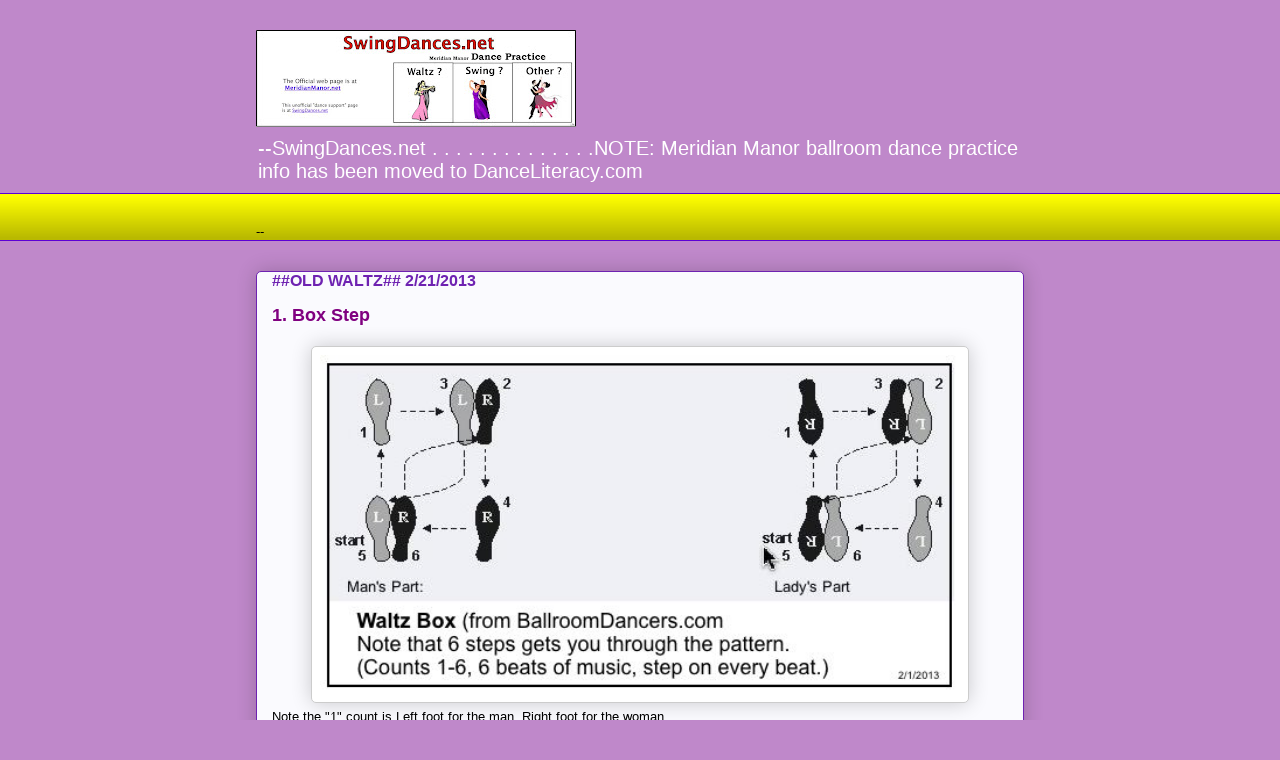

--- FILE ---
content_type: text/html; charset=UTF-8
request_url: http://www.swingdances.net/2012/02/12.html
body_size: 13588
content:
<!DOCTYPE html>
<html class='v2' dir='ltr' lang='en-US'>
<head>
<link href='https://www.blogger.com/static/v1/widgets/335934321-css_bundle_v2.css' rel='stylesheet' type='text/css'/>
<meta content='width=1100' name='viewport'/>
<meta content='text/html; charset=UTF-8' http-equiv='Content-Type'/>
<meta content='blogger' name='generator'/>
<link href='http://www.swingdances.net/favicon.ico' rel='icon' type='image/x-icon'/>
<link href='http://www.swingdances.net/2012/02/12.html' rel='canonical'/>
<link rel="alternate" type="application/atom+xml" title="SwingDances.net - Atom" href="http://www.swingdances.net/feeds/posts/default" />
<link rel="alternate" type="application/rss+xml" title="SwingDances.net - RSS" href="http://www.swingdances.net/feeds/posts/default?alt=rss" />
<link rel="service.post" type="application/atom+xml" title="SwingDances.net - Atom" href="https://www.blogger.com/feeds/5438534648392269604/posts/default" />

<link rel="alternate" type="application/atom+xml" title="SwingDances.net - Atom" href="http://www.swingdances.net/feeds/8061784327973327491/comments/default" />
<!--Can't find substitution for tag [blog.ieCssRetrofitLinks]-->
<link href='https://blogger.googleusercontent.com/img/b/R29vZ2xl/AVvXsEjAxgvDrovQAXYhvQDQ4F9VFmcwTrLfc-b3E1gJ-lMgvp8rCMwE4zgAJKtWQx9sc1HmQENuzWd6xgHWgPQFcvLFzqJ-b2Bo2ECm6UBwWr2Bdhcrg3u46vDu3XAi7N677K0f7FBb-2gFBP0/s640/waltzBox13b1.jpg' rel='image_src'/>
<meta content='http://www.swingdances.net/2012/02/12.html' property='og:url'/>
<meta content='##OLD WALTZ## 2/21/2013' property='og:title'/>
<meta content=' 1. Box Step      Note the &quot;1&quot; count is Left foot for the man, Right foot for the woman.   ~~~~~~~~~~~~~~~~~~~~~~~~~~~~~~  Comments:  The ba...' property='og:description'/>
<meta content='https://blogger.googleusercontent.com/img/b/R29vZ2xl/AVvXsEjAxgvDrovQAXYhvQDQ4F9VFmcwTrLfc-b3E1gJ-lMgvp8rCMwE4zgAJKtWQx9sc1HmQENuzWd6xgHWgPQFcvLFzqJ-b2Bo2ECm6UBwWr2Bdhcrg3u46vDu3XAi7N677K0f7FBb-2gFBP0/w1200-h630-p-k-no-nu/waltzBox13b1.jpg' property='og:image'/>
<title>SwingDances.net: ##OLD WALTZ## 2/21/2013</title>
<style id='page-skin-1' type='text/css'><!--
/*
-----------------------------------------------
Blogger Template Style
Name:     Awesome Inc.
Designer: Tina Chen
URL:      tinachen.org
----------------------------------------------- */
/* Content
----------------------------------------------- */
body {
font: normal normal 13px Verdana, Geneva, sans-serif;
color: #000000;
background: #bf88ca none repeat scroll top left;
}
html body .content-outer {
min-width: 0;
max-width: 100%;
width: 100%;
}
a:link {
text-decoration: none;
color: #0000ff;
}
a:visited {
text-decoration: none;
color: #0000ff;
}
a:hover {
text-decoration: underline;
color: #00d55c;
}
.body-fauxcolumn-outer .cap-top {
position: absolute;
z-index: 1;
height: 276px;
width: 100%;
background: transparent none repeat-x scroll top left;
_background-image: none;
}
/* Columns
----------------------------------------------- */
.content-inner {
padding: 0;
}
.header-inner .section {
margin: 0 16px;
}
.tabs-inner .section {
margin: 0 16px;
}
.main-inner {
padding-top: 30px;
}
.main-inner .column-center-inner,
.main-inner .column-left-inner,
.main-inner .column-right-inner {
padding: 0 5px;
}
*+html body .main-inner .column-center-inner {
margin-top: -30px;
}
#layout .main-inner .column-center-inner {
margin-top: 0;
}
/* Header
----------------------------------------------- */
.header-outer {
margin: 0 0 0 0;
background: #bf88ca none repeat scroll 0 0;
}
.Header h1 {
font: normal normal 48px Georgia, Utopia, 'Palatino Linotype', Palatino, serif;
color: #bf88ca;
text-shadow: 0 0 -1px #000000;
}
.Header h1 a {
color: #bf88ca;
}
.Header .description {
font: normal normal 20px Verdana, Geneva, sans-serif;
color: #ffffff;
}
.header-inner .Header .titlewrapper,
.header-inner .Header .descriptionwrapper {
padding-left: 0;
padding-right: 0;
margin-bottom: 0;
}
.header-inner .Header .titlewrapper {
padding-top: 22px;
}
/* Tabs
----------------------------------------------- */
.tabs-outer {
overflow: hidden;
position: relative;
background: #ffff00 url(http://www.blogblog.com/1kt/awesomeinc/tabs_gradient_light.png) repeat scroll 0 0;
}
#layout .tabs-outer {
overflow: visible;
}
.tabs-cap-top, .tabs-cap-bottom {
position: absolute;
width: 100%;
border-top: 1px solid #5c00d5;
}
.tabs-cap-bottom {
bottom: 0;
}
.tabs-inner .widget li a {
display: inline-block;
margin: 0;
padding: .6em 1.5em;
font: normal bold 14px Verdana, Geneva, sans-serif;
color: #0079d5;
border-top: 1px solid #5c00d5;
border-bottom: 1px solid #5c00d5;
border-left: 1px solid #5c00d5;
height: 16px;
line-height: 16px;
}
.tabs-inner .widget li:last-child a {
border-right: 1px solid #5c00d5;
}
.tabs-inner .widget li.selected a, .tabs-inner .widget li a:hover {
background: #d50079 url(http://www.blogblog.com/1kt/awesomeinc/tabs_gradient_light.png) repeat-x scroll 0 -100px;
color: #191919;
}
/* Headings
----------------------------------------------- */
h2 {
font: normal bold 14px Verdana, Geneva, sans-serif;
color: #796a90;
}
/* Widgets
----------------------------------------------- */
.main-inner .section {
margin: 0 27px;
padding: 0;
}
.main-inner .column-left-outer,
.main-inner .column-right-outer {
margin-top: 0;
}
#layout .main-inner .column-left-outer,
#layout .main-inner .column-right-outer {
margin-top: 0;
}
.main-inner .column-left-inner,
.main-inner .column-right-inner {
background: transparent none repeat 0 0;
-moz-box-shadow: 0 0 0 rgba(0, 0, 0, .2);
-webkit-box-shadow: 0 0 0 rgba(0, 0, 0, .2);
-goog-ms-box-shadow: 0 0 0 rgba(0, 0, 0, .2);
box-shadow: 0 0 0 rgba(0, 0, 0, .2);
-moz-border-radius: 5px;
-webkit-border-radius: 5px;
-goog-ms-border-radius: 5px;
border-radius: 5px;
}
#layout .main-inner .column-left-inner,
#layout .main-inner .column-right-inner {
margin-top: 0;
}
.sidebar .widget {
font: normal normal 14px Verdana, Geneva, sans-serif;
color: #000000;
}
.sidebar .widget a:link {
color: #0000ff;
}
.sidebar .widget a:visited {
color: #0000ff;
}
.sidebar .widget a:hover {
color: #00d55c;
}
.sidebar .widget h2 {
text-shadow: 0 0 -1px #000000;
}
.main-inner .widget {
background-color: #fafafe;
border: 1px solid #6e22b1;
padding: 0 15px 15px;
margin: 20px -16px;
-moz-box-shadow: 0 0 20px rgba(0, 0, 0, .2);
-webkit-box-shadow: 0 0 20px rgba(0, 0, 0, .2);
-goog-ms-box-shadow: 0 0 20px rgba(0, 0, 0, .2);
box-shadow: 0 0 20px rgba(0, 0, 0, .2);
-moz-border-radius: 5px;
-webkit-border-radius: 5px;
-goog-ms-border-radius: 5px;
border-radius: 5px;
}
.main-inner .widget h2 {
margin: 0 -0;
padding: .6em 0 .5em;
border-bottom: 1px solid transparent;
}
.footer-inner .widget h2 {
padding: 0 0 .4em;
border-bottom: 1px solid transparent;
}
.main-inner .widget h2 + div, .footer-inner .widget h2 + div {
border-top: 1px solid #6e22b1;
padding-top: 8px;
}
.main-inner .widget .widget-content {
margin: 0 -0;
padding: 7px 0 0;
}
.main-inner .widget ul, .main-inner .widget #ArchiveList ul.flat {
margin: -8px -15px 0;
padding: 0;
list-style: none;
}
.main-inner .widget #ArchiveList {
margin: -8px 0 0;
}
.main-inner .widget ul li, .main-inner .widget #ArchiveList ul.flat li {
padding: .5em 15px;
text-indent: 0;
color: #666666;
border-top: 0 solid #6e22b1;
border-bottom: 1px solid transparent;
}
.main-inner .widget #ArchiveList ul li {
padding-top: .25em;
padding-bottom: .25em;
}
.main-inner .widget ul li:first-child, .main-inner .widget #ArchiveList ul.flat li:first-child {
border-top: none;
}
.main-inner .widget ul li:last-child, .main-inner .widget #ArchiveList ul.flat li:last-child {
border-bottom: none;
}
.post-body {
position: relative;
}
.main-inner .widget .post-body ul {
padding: 0 2.5em;
margin: .5em 0;
list-style: disc;
}
.main-inner .widget .post-body ul li {
padding: 0.25em 0;
margin-bottom: .25em;
color: #000000;
border: none;
}
.footer-inner .widget ul {
padding: 0;
list-style: none;
}
.widget .zippy {
color: #666666;
}
/* Posts
----------------------------------------------- */
body .main-inner .Blog {
padding: 0;
margin-bottom: 1em;
background-color: transparent;
border: none;
-moz-box-shadow: 0 0 0 rgba(0, 0, 0, 0);
-webkit-box-shadow: 0 0 0 rgba(0, 0, 0, 0);
-goog-ms-box-shadow: 0 0 0 rgba(0, 0, 0, 0);
box-shadow: 0 0 0 rgba(0, 0, 0, 0);
}
.main-inner .section:last-child .Blog:last-child {
padding: 0;
margin-bottom: 1em;
}
.main-inner .widget h2.date-header {
margin: 0 -15px 1px;
padding: 0 0 0 0;
font: normal normal 13px Arial, Tahoma, Helvetica, FreeSans, sans-serif;
color: #796a90;
background: transparent none no-repeat scroll top left;
border-top: 0 solid #6e22b1;
border-bottom: 1px solid transparent;
-moz-border-radius-topleft: 0;
-moz-border-radius-topright: 0;
-webkit-border-top-left-radius: 0;
-webkit-border-top-right-radius: 0;
border-top-left-radius: 0;
border-top-right-radius: 0;
position: static;
bottom: 100%;
right: 15px;
text-shadow: 0 0 -1px #000000;
}
.main-inner .widget h2.date-header span {
font: normal normal 13px Arial, Tahoma, Helvetica, FreeSans, sans-serif;
display: block;
padding: .5em 15px;
border-left: 0 solid #6e22b1;
border-right: 0 solid #6e22b1;
}
.date-outer {
position: relative;
margin: 30px 0 20px;
padding: 0 15px;
background-color: #fafafe;
border: 1px solid #6e22b1;
-moz-box-shadow: 0 0 20px rgba(0, 0, 0, .2);
-webkit-box-shadow: 0 0 20px rgba(0, 0, 0, .2);
-goog-ms-box-shadow: 0 0 20px rgba(0, 0, 0, .2);
box-shadow: 0 0 20px rgba(0, 0, 0, .2);
-moz-border-radius: 5px;
-webkit-border-radius: 5px;
-goog-ms-border-radius: 5px;
border-radius: 5px;
}
.date-outer:first-child {
margin-top: 0;
}
.date-outer:last-child {
margin-bottom: 20px;
-moz-border-radius-bottomleft: 5px;
-moz-border-radius-bottomright: 5px;
-webkit-border-bottom-left-radius: 5px;
-webkit-border-bottom-right-radius: 5px;
-goog-ms-border-bottom-left-radius: 5px;
-goog-ms-border-bottom-right-radius: 5px;
border-bottom-left-radius: 5px;
border-bottom-right-radius: 5px;
}
.date-posts {
margin: 0 -0;
padding: 0 0;
clear: both;
}
.post-outer, .inline-ad {
border-top: 1px solid #6e22b1;
margin: 0 -0;
padding: 15px 0;
}
.post-outer {
padding-bottom: 10px;
}
.post-outer:first-child {
padding-top: 0;
border-top: none;
}
.post-outer:last-child, .inline-ad:last-child {
border-bottom: none;
}
.post-body {
position: relative;
}
.post-body img {
padding: 8px;
background: #ffffff;
border: 1px solid #cccccc;
-moz-box-shadow: 0 0 20px rgba(0, 0, 0, .2);
-webkit-box-shadow: 0 0 20px rgba(0, 0, 0, .2);
box-shadow: 0 0 20px rgba(0, 0, 0, .2);
-moz-border-radius: 5px;
-webkit-border-radius: 5px;
border-radius: 5px;
}
h3.post-title, h4 {
font: normal bold 16px Verdana, Geneva, sans-serif;
color: #6e22b1;
}
h3.post-title a {
font: normal bold 16px Verdana, Geneva, sans-serif;
color: #6e22b1;
}
h3.post-title a:hover {
color: #00d55c;
text-decoration: underline;
}
.post-header {
margin: 0 0 1em;
}
.post-body {
line-height: 1.4;
}
.post-outer h2 {
color: #000000;
}
.post-footer {
margin: 1.5em 0 0;
}
#blog-pager {
padding: 15px;
font-size: 120%;
background-color: #fafafe;
border: 1px solid #6e22b1;
-moz-box-shadow: 0 0 20px rgba(0, 0, 0, .2);
-webkit-box-shadow: 0 0 20px rgba(0, 0, 0, .2);
-goog-ms-box-shadow: 0 0 20px rgba(0, 0, 0, .2);
box-shadow: 0 0 20px rgba(0, 0, 0, .2);
-moz-border-radius: 5px;
-webkit-border-radius: 5px;
-goog-ms-border-radius: 5px;
border-radius: 5px;
-moz-border-radius-topleft: 5px;
-moz-border-radius-topright: 5px;
-webkit-border-top-left-radius: 5px;
-webkit-border-top-right-radius: 5px;
-goog-ms-border-top-left-radius: 5px;
-goog-ms-border-top-right-radius: 5px;
border-top-left-radius: 5px;
border-top-right-radius-topright: 5px;
margin-top: 1em;
}
.blog-feeds, .post-feeds {
margin: 1em 0;
text-align: center;
color: #000000;
}
.blog-feeds a, .post-feeds a {
color: #0000ff;
}
.blog-feeds a:visited, .post-feeds a:visited {
color: #0000ff;
}
.blog-feeds a:hover, .post-feeds a:hover {
color: #00d55c;
}
.post-outer .comments {
margin-top: 2em;
}
/* Comments
----------------------------------------------- */
.comments .comments-content .icon.blog-author {
background-repeat: no-repeat;
background-image: url([data-uri]);
}
.comments .comments-content .loadmore a {
border-top: 1px solid #5c00d5;
border-bottom: 1px solid #5c00d5;
}
.comments .continue {
border-top: 2px solid #5c00d5;
}
/* Footer
----------------------------------------------- */
.footer-outer {
margin: -20px 0 -1px;
padding: 20px 0 0;
color: #000000;
overflow: hidden;
}
.footer-fauxborder-left {
border-top: 1px solid #6e22b1;
background: #bf88ca none repeat scroll 0 0;
-moz-box-shadow: 0 0 20px rgba(0, 0, 0, .2);
-webkit-box-shadow: 0 0 20px rgba(0, 0, 0, .2);
-goog-ms-box-shadow: 0 0 20px rgba(0, 0, 0, .2);
box-shadow: 0 0 20px rgba(0, 0, 0, .2);
margin: 0 -20px;
}
/* Mobile
----------------------------------------------- */
body.mobile {
background-size: auto;
}
.mobile .body-fauxcolumn-outer {
background: transparent none repeat scroll top left;
}
*+html body.mobile .main-inner .column-center-inner {
margin-top: 0;
}
.mobile .main-inner .widget {
padding: 0 0 15px;
}
.mobile .main-inner .widget h2 + div,
.mobile .footer-inner .widget h2 + div {
border-top: none;
padding-top: 0;
}
.mobile .footer-inner .widget h2 {
padding: 0.5em 0;
border-bottom: none;
}
.mobile .main-inner .widget .widget-content {
margin: 0;
padding: 7px 0 0;
}
.mobile .main-inner .widget ul,
.mobile .main-inner .widget #ArchiveList ul.flat {
margin: 0 -15px 0;
}
.mobile .main-inner .widget h2.date-header {
right: 0;
}
.mobile .date-header span {
padding: 0.4em 0;
}
.mobile .date-outer:first-child {
margin-bottom: 0;
border: 1px solid #6e22b1;
-moz-border-radius-topleft: 5px;
-moz-border-radius-topright: 5px;
-webkit-border-top-left-radius: 5px;
-webkit-border-top-right-radius: 5px;
-goog-ms-border-top-left-radius: 5px;
-goog-ms-border-top-right-radius: 5px;
border-top-left-radius: 5px;
border-top-right-radius: 5px;
}
.mobile .date-outer {
border-color: #6e22b1;
border-width: 0 1px 1px;
}
.mobile .date-outer:last-child {
margin-bottom: 0;
}
.mobile .main-inner {
padding: 0;
}
.mobile .header-inner .section {
margin: 0;
}
.mobile .post-outer, .mobile .inline-ad {
padding: 5px 0;
}
.mobile .tabs-inner .section {
margin: 0 10px;
}
.mobile .main-inner .widget h2 {
margin: 0;
padding: 0;
}
.mobile .main-inner .widget h2.date-header span {
padding: 0;
}
.mobile .main-inner .widget .widget-content {
margin: 0;
padding: 7px 0 0;
}
.mobile #blog-pager {
border: 1px solid transparent;
background: #bf88ca none repeat scroll 0 0;
}
.mobile .main-inner .column-left-inner,
.mobile .main-inner .column-right-inner {
background: transparent none repeat 0 0;
-moz-box-shadow: none;
-webkit-box-shadow: none;
-goog-ms-box-shadow: none;
box-shadow: none;
}
.mobile .date-posts {
margin: 0;
padding: 0;
}
.mobile .footer-fauxborder-left {
margin: 0;
border-top: inherit;
}
.mobile .main-inner .section:last-child .Blog:last-child {
margin-bottom: 0;
}
.mobile-index-contents {
color: #000000;
}
.mobile .mobile-link-button {
background: #0000ff url(http://www.blogblog.com/1kt/awesomeinc/tabs_gradient_light.png) repeat scroll 0 0;
}
.mobile-link-button a:link, .mobile-link-button a:visited {
color: #ffffff;
}
.mobile .tabs-inner .PageList .widget-content {
background: transparent;
border-top: 1px solid;
border-color: #5c00d5;
color: #0079d5;
}
.mobile .tabs-inner .PageList .widget-content .pagelist-arrow {
border-left: 1px solid #5c00d5;
}

--></style>
<style id='template-skin-1' type='text/css'><!--
body {
min-width: 800px;
}
.content-outer, .content-fauxcolumn-outer, .region-inner {
min-width: 800px;
max-width: 800px;
_width: 800px;
}
.main-inner .columns {
padding-left: 0px;
padding-right: 0px;
}
.main-inner .fauxcolumn-center-outer {
left: 0px;
right: 0px;
/* IE6 does not respect left and right together */
_width: expression(this.parentNode.offsetWidth -
parseInt("0px") -
parseInt("0px") + 'px');
}
.main-inner .fauxcolumn-left-outer {
width: 0px;
}
.main-inner .fauxcolumn-right-outer {
width: 0px;
}
.main-inner .column-left-outer {
width: 0px;
right: 100%;
margin-left: -0px;
}
.main-inner .column-right-outer {
width: 0px;
margin-right: -0px;
}
#layout {
min-width: 0;
}
#layout .content-outer {
min-width: 0;
width: 800px;
}
#layout .region-inner {
min-width: 0;
width: auto;
}
body#layout div.add_widget {
padding: 8px;
}
body#layout div.add_widget a {
margin-left: 32px;
}
--></style>
<link href='https://www.blogger.com/dyn-css/authorization.css?targetBlogID=5438534648392269604&amp;zx=0ab3ad7b-d1ac-4ca7-aef3-d357e4c49951' media='none' onload='if(media!=&#39;all&#39;)media=&#39;all&#39;' rel='stylesheet'/><noscript><link href='https://www.blogger.com/dyn-css/authorization.css?targetBlogID=5438534648392269604&amp;zx=0ab3ad7b-d1ac-4ca7-aef3-d357e4c49951' rel='stylesheet'/></noscript>
<meta name='google-adsense-platform-account' content='ca-host-pub-1556223355139109'/>
<meta name='google-adsense-platform-domain' content='blogspot.com'/>

</head>
<body class='loading variant-renewable'>
<div class='navbar no-items section' id='navbar' name='Navbar'>
</div>
<div class='body-fauxcolumns'>
<div class='fauxcolumn-outer body-fauxcolumn-outer'>
<div class='cap-top'>
<div class='cap-left'></div>
<div class='cap-right'></div>
</div>
<div class='fauxborder-left'>
<div class='fauxborder-right'></div>
<div class='fauxcolumn-inner'>
</div>
</div>
<div class='cap-bottom'>
<div class='cap-left'></div>
<div class='cap-right'></div>
</div>
</div>
</div>
<div class='content'>
<div class='content-fauxcolumns'>
<div class='fauxcolumn-outer content-fauxcolumn-outer'>
<div class='cap-top'>
<div class='cap-left'></div>
<div class='cap-right'></div>
</div>
<div class='fauxborder-left'>
<div class='fauxborder-right'></div>
<div class='fauxcolumn-inner'>
</div>
</div>
<div class='cap-bottom'>
<div class='cap-left'></div>
<div class='cap-right'></div>
</div>
</div>
</div>
<div class='content-outer'>
<div class='content-cap-top cap-top'>
<div class='cap-left'></div>
<div class='cap-right'></div>
</div>
<div class='fauxborder-left content-fauxborder-left'>
<div class='fauxborder-right content-fauxborder-right'></div>
<div class='content-inner'>
<header>
<div class='header-outer'>
<div class='header-cap-top cap-top'>
<div class='cap-left'></div>
<div class='cap-right'></div>
</div>
<div class='fauxborder-left header-fauxborder-left'>
<div class='fauxborder-right header-fauxborder-right'></div>
<div class='region-inner header-inner'>
<div class='header section' id='header' name='Header'><div class='widget Header' data-version='1' id='Header1'>
<div id='header-inner'>
<a href='http://www.swingdances.net/' style='display: block'>
<img alt='SwingDances.net' height='97px; ' id='Header1_headerimg' src='https://blogger.googleusercontent.com/img/b/R29vZ2xl/AVvXsEioapnqa_gKFf6MmaeKmnaaS8JfiVKv_-5m_AQZGB8Xlelv3c7XAh9fZWXDnQFI3IgBdlBWAruNKxwMh4EA1ZSlUZs20ODVPZ_LhRjw3CSw5IYDh2ULomWXihS7f0FPk4QAYNTCiO6pJ6s/s320/bnrSwgDanNet13aa.jpg' style='display: block' width='320px; '/>
</a>
<div class='descriptionwrapper'>
<p class='description'><span>--SwingDances.net  . . . . . . . . . . . . . .NOTE: Meridian Manor ballroom dance practice info has been moved to DanceLiteracy.com</span></p>
</div>
</div>
</div></div>
</div>
</div>
<div class='header-cap-bottom cap-bottom'>
<div class='cap-left'></div>
<div class='cap-right'></div>
</div>
</div>
</header>
<div class='tabs-outer'>
<div class='tabs-cap-top cap-top'>
<div class='cap-left'></div>
<div class='cap-right'></div>
</div>
<div class='fauxborder-left tabs-fauxborder-left'>
<div class='fauxborder-right tabs-fauxborder-right'></div>
<div class='region-inner tabs-inner'>
<div class='tabs no-items section' id='crosscol' name='Cross-Column'></div>
<div class='tabs section' id='crosscol-overflow' name='Cross-Column 2'><div class='widget Text' data-version='1' id='Text3'>
<div class='widget-content'>
<div><span style="font-size:100%;">--</span></div>
</div>
<div class='clear'></div>
</div></div>
</div>
</div>
<div class='tabs-cap-bottom cap-bottom'>
<div class='cap-left'></div>
<div class='cap-right'></div>
</div>
</div>
<div class='main-outer'>
<div class='main-cap-top cap-top'>
<div class='cap-left'></div>
<div class='cap-right'></div>
</div>
<div class='fauxborder-left main-fauxborder-left'>
<div class='fauxborder-right main-fauxborder-right'></div>
<div class='region-inner main-inner'>
<div class='columns fauxcolumns'>
<div class='fauxcolumn-outer fauxcolumn-center-outer'>
<div class='cap-top'>
<div class='cap-left'></div>
<div class='cap-right'></div>
</div>
<div class='fauxborder-left'>
<div class='fauxborder-right'></div>
<div class='fauxcolumn-inner'>
</div>
</div>
<div class='cap-bottom'>
<div class='cap-left'></div>
<div class='cap-right'></div>
</div>
</div>
<div class='fauxcolumn-outer fauxcolumn-left-outer'>
<div class='cap-top'>
<div class='cap-left'></div>
<div class='cap-right'></div>
</div>
<div class='fauxborder-left'>
<div class='fauxborder-right'></div>
<div class='fauxcolumn-inner'>
</div>
</div>
<div class='cap-bottom'>
<div class='cap-left'></div>
<div class='cap-right'></div>
</div>
</div>
<div class='fauxcolumn-outer fauxcolumn-right-outer'>
<div class='cap-top'>
<div class='cap-left'></div>
<div class='cap-right'></div>
</div>
<div class='fauxborder-left'>
<div class='fauxborder-right'></div>
<div class='fauxcolumn-inner'>
</div>
</div>
<div class='cap-bottom'>
<div class='cap-left'></div>
<div class='cap-right'></div>
</div>
</div>
<!-- corrects IE6 width calculation -->
<div class='columns-inner'>
<div class='column-center-outer'>
<div class='column-center-inner'>
<div class='main section' id='main' name='Main'><div class='widget Blog' data-version='1' id='Blog1'>
<div class='blog-posts hfeed'>

          <div class="date-outer">
        

          <div class="date-posts">
        
<div class='post-outer'>
<div class='post hentry uncustomized-post-template' itemprop='blogPost' itemscope='itemscope' itemtype='http://schema.org/BlogPosting'>
<meta content='https://blogger.googleusercontent.com/img/b/R29vZ2xl/AVvXsEjAxgvDrovQAXYhvQDQ4F9VFmcwTrLfc-b3E1gJ-lMgvp8rCMwE4zgAJKtWQx9sc1HmQENuzWd6xgHWgPQFcvLFzqJ-b2Bo2ECm6UBwWr2Bdhcrg3u46vDu3XAi7N677K0f7FBb-2gFBP0/s640/waltzBox13b1.jpg' itemprop='image_url'/>
<meta content='5438534648392269604' itemprop='blogId'/>
<meta content='8061784327973327491' itemprop='postId'/>
<a name='8061784327973327491'></a>
<h3 class='post-title entry-title' itemprop='name'>
##OLD WALTZ## 2/21/2013
</h3>
<div class='post-header'>
<div class='post-header-line-1'></div>
</div>
<div class='post-body entry-content' id='post-body-8061784327973327491' itemprop='description articleBody'>
<div class="separator" style="clear: both; text-align: left;">
<span style="color: purple;"><b><span style="font-size: large;">1. Box Step</span></b></span></div>
<div class="separator" style="clear: both; text-align: center;">
<br /></div>
<div class="separator" style="clear: both; text-align: center;">
<img border="0" height="339" src="https://blogger.googleusercontent.com/img/b/R29vZ2xl/AVvXsEjAxgvDrovQAXYhvQDQ4F9VFmcwTrLfc-b3E1gJ-lMgvp8rCMwE4zgAJKtWQx9sc1HmQENuzWd6xgHWgPQFcvLFzqJ-b2Bo2ECm6UBwWr2Bdhcrg3u46vDu3XAi7N677K0f7FBb-2gFBP0/s640/waltzBox13b1.jpg" width="640" /></div>
Note the "1" count is Left foot for the man, Right foot for the woman. <br />
<br />
~~~~~~~~~~~~~~~~~~~~~~~~~~~~~~<br />
Comments:&nbsp; The basic "box" footwork is not that difficult.&nbsp; For a new male dancer, the challenge is <i>getting your feet "synched-up" with the music</i>, plus leading your partner at the same time . . . . . plus planning your "next move", plus maneuvering around other couples. <br />
&nbsp;~~~~~~~~~~~~~~~~~~~~~~~~~~~~~~<br />
<br />
We plan to start with the waltz "box" . . . usually the first pattern taught.<br />
Note we're doing "American Style" waltz, not "International Style". <br />
Tentatively we'll spend about 30 minutes walking through the basic step with no music.<br />
<br />
VIDEO 1:<br />
<ul>
<li><a href="http://ballroomdancers.com/Dances/info.asp?sid=107" target="_blank">American Style Waltz, Left Box (No Turn)</a> &nbsp; (0:17)&nbsp; BallroomDancers.com </li>
<li>This short 17-second long video demonstrates the 6-step box, done to 6 beats of music. </li>
<li>Note:&nbsp; They count 1,2,3; 1,2,3; we may use 1,2,3; 4,5,6.</li>
</ul>
VIDEO 2: <br />
<ul>
<li><a href="http://ballroomdancers.com/Dances/info.asp?sid=107" target="_blank">American Style Waltz, Left Box (Quarter Turns)</a> &nbsp; (0:17)&nbsp; BallroomDancers.com-- (same page as above, click <b>2nd thumb</b> on right side of page)</li>
<li>This short 17-second long video demonstrates the 6-step box, with a 
1/4 turn.&nbsp; ((Normally waltz is danced WITH a turning motion; Video 1 
above shows the most basic "learning version".)) </li>
</ul>
VIDEO 3:<br />
<ul>
<li><a href="http://youtube.com/watch?v=TFAGFyRYyHY" target="_blank">Learn to Waltz</a>&nbsp; (Youtube, moshunpics, Joe Baker) </li>
<li>This 5-1/2 min. video demonstrates the 6-step box, done to 6 beats of music. </li>
</ul>
<ul>
<li>Please watch closely <b>the first 3 minutes</b>; watch her stepping on <b>taped "box"</b> on floor.</li>
<li>Note man's footwork is SAME as lady's for box; they are just 3 steps out-of-sync. </li>
<li>The remainder of the video is more advanced; you can skip this for now. </li>
</ul>
VIDEO 4:<br />
<ul>
<li><a href="http://youtube.com/watch?v=lmCaPPcDxR8" target="_blank">Beginner Waltz - Reverse Turn Ballroom Dance Lesson</a> (aka Left Box by Andy Wong)</li>
<li>From 1:45 to 3:30, he makes some good comments about how the man "leads" the lady. </li>
</ul>
VIDEO 5:<br />
<ul>
<li><a href="http://youtube.com/watch?v=IFJVjrjor0U" target="_blank">Learn The Waltz Basic | Box Step</a> (by Dance University) </li>
</ul>
VIDEO 6:<br />
<ul>
<li><a href="http://youtube.com/watch?v=BadPo6o7M5E" target="_blank">Learn A Wedding Dance Online</a> - Learn to Waltz&nbsp; (Youtube, DancerPassion) </li>
<li>Don't pay too much attention to the first part; we won't try that stuff.</li>
</ul>
<ul>
<li>Start watching a little closely at about <b>1:30 "The Waltz,, Lesson1, Box Step"</b> where she talks about "dance frame", up to about <b>3:30</b>.&nbsp; </li>
<li>Then watch <b>more closely at 3:30 - 4:15</b>&nbsp; where they demonstrate the <b>man's footwork</b>.</li>
<li>Note on Count "2", the man's foot (ideally) goes sort of&nbsp; "around the perimeter" of the box, not straight across diagonal. </li>
<li>The remainder of the video demonstrates the woman's footwork and than as a couple -- watching this part is optional.</li>
</ul>
VIDEO 7:<br />
<ul>
<li><a href="http://youtube.com/watch?v=FSLNtEm4Ats" target="_blank">Waltz Dance Lesson Man's Part Virginia Beach</a>&nbsp; (counts 1-6) (Brett Long)</li>
<li>This instructor counts '1,2,3,4,5,6' instead of '1,2,3;1,2,3', which is the way Jim way taught and which he prefers.</li>
</ul>
<span style="color: purple;"><b>MORE BOX STEP VIDEOS:</b></span><br />
These
 videos contain more or less the same information as the first four 
videos,&nbsp; But sometimes hearing DIFFERENT instructors explain the SAME 
thing, often helps.<br />
<ul>
<li>Video 7A: <a href="http://youtube.com/watch?v=x5ZvFrc6mFw" target="_blank">Box step for beginners</a>&nbsp; (Mary Pinizzotto) She shows the box step used in rhumba, foxtrot, and then waltz.</li>
<li>Video 7B:&nbsp; <a href="http://youtube.com/watch?v=z__p04uBJsI" target="_blank">How to Dance the Waltz : Basic Waltz Step With a Partner</a>&nbsp; (Expert Village)</li>
<li>&nbsp;Video 7C: <a href="http://youtube.com/watch?v=vJtKjZOWXEU" target="_blank">Learntodance.com Waltz Basic For Man</a>&nbsp;&nbsp; (Anderson Moore)</li>
<li>Video 7D:&nbsp;&nbsp; <a href="http://monkeysee.com/play/1403-how-to-waltz-basic-pattern" target="_blank">How to Waltz - Basic Pattern - MonkeySee</a>&nbsp; ((MonkeySee, Terry Dean)</li>
<li>&nbsp;Video 7E: <a href="http://youtube.com/watch?v=j0vB3MreQ8I" target="_blank">Waltz Lesson 4, Counting the Music, Prepare Beat 6</a>&nbsp; (counts 1-6) (Brett Long)&nbsp; The&nbsp; counting is helpful, but the "lowering" part may be somewhat confusing.</li>
<li>Video 7F:&nbsp;&nbsp; <a href="http://youtube.com/watch?v=z__p04uBJsI" target="_blank">How to Dance the Waltz : Basic Waltz Step With a Partner</a>&nbsp;
 (Expert Village)&nbsp; The first part describing the "dance frame" is good.&nbsp;
 But beware: The man is starting forward on his R foot 
instead of his L foot; this is "International Style"; opposite all the other videos. (When we do this, 
it's a "right box").</li>
</ul>
<br />
<div class="separator" style="clear: both; text-align: center;">
<a href="https://blogger.googleusercontent.com/img/b/R29vZ2xl/AVvXsEjexO5Z4MGvVdI4LhPe4713O9v9NvUF26fOgTtFkq5GiNtDRius2ADpJD2F7FKpla20KWMcUDIcytabWgmeTnn6nnlcBO2RIxL8b012_x3dlBcLUR2k8ZZl6slgZl10f0osGbHvuszU7zo/s1600/line.blue.silver.strobe2.gif" style="margin-left: 1em; margin-right: 1em;"><img border="0" src="https://blogger.googleusercontent.com/img/b/R29vZ2xl/AVvXsEjexO5Z4MGvVdI4LhPe4713O9v9NvUF26fOgTtFkq5GiNtDRius2ADpJD2F7FKpla20KWMcUDIcytabWgmeTnn6nnlcBO2RIxL8b012_x3dlBcLUR2k8ZZl6slgZl10f0osGbHvuszU7zo/s1600/line.blue.silver.strobe2.gif" /></a></div>
<br />
<div class="separator" style="clear: both; text-align: center;">
<a href="https://blogger.googleusercontent.com/img/b/R29vZ2xl/AVvXsEhw-jQkcf8rjW-dRyivOb9ApSR1CoP5F3zOG3103Ym5NkrdSX8uRlnsFkPSaYWgQVxPwZjMDxAjFcSE4jHMYxDoRi9MuNo9UERNBOuE2J8MYErFdAzwoQX3IQiZLbDwz0oWZs3g_2c8SZU/s1600/=use.img7h16honey250q30sig.jpg" style="margin-left: 1em; margin-right: 1em;"><img border="0" src="https://blogger.googleusercontent.com/img/b/R29vZ2xl/AVvXsEhw-jQkcf8rjW-dRyivOb9ApSR1CoP5F3zOG3103Ym5NkrdSX8uRlnsFkPSaYWgQVxPwZjMDxAjFcSE4jHMYxDoRi9MuNo9UERNBOuE2J8MYErFdAzwoQX3IQiZLbDwz0oWZs3g_2c8SZU/s1600/=use.img7h16honey250q30sig.jpg" /></a></div>
<span style="color: purple;"><b><span style="font-size: large;">2. Six-Count Underarm Turn</span></b></span><br />
<br />
VIDEO 10:<br />
<ul>
<li><a href="http://ballroomdancers.com/Dances/info.asp?sid=115" target="_blank">6-Count Underarm Turn</a>&nbsp; (0:30)&nbsp; &nbsp; BallroomDancers.com</li>
<li>This 30 second video demonstrates it.</li>
<li>Man raises L hand on "2nd one" to lead W.</li>
</ul>
<ul>
<li>Woman walks on "hula hoop" size circle.&nbsp; Man continues basic footwork.</li>
<li>Do not "rush it".&nbsp; If W not around by 6th count, no problem.&nbsp; Just "pick her up" whenever she gets there.</li>
</ul>
VIDEO 11:<br />
<ul>
<li><a href="http://youtube.com/watch?v=Lyw7O0B5yCs" target="_blank">Waltz Under Arm Turn.wmv</a>&nbsp; &nbsp; (7:00) Anderson Moore</li>
<li>Note: This instructors and the one in the next video, go into a lot 
of (good) DETAIL about step size and position to "pick up" the lady 
after the turn;&nbsp; A 
simple-minded description would be, "Man raises his Left hand on Count 
4, woman walks a hula-hoop size circle for 6 counts, man "picks her up" 
whenever she arrives". </li>
</ul>
VIDEO 12:<br />
<ul>
<li><a href="http://youtube.com/watch?v=ju60OYcgjV0" target="_blank">Dance Vision Anyone Can Dance Waltz</a>&nbsp; &nbsp; (5:10)&nbsp; Dance Vision</li>
</ul>
<br />
<div class="separator" style="clear: both; text-align: center;">
<a href="https://blogger.googleusercontent.com/img/b/R29vZ2xl/AVvXsEjexO5Z4MGvVdI4LhPe4713O9v9NvUF26fOgTtFkq5GiNtDRius2ADpJD2F7FKpla20KWMcUDIcytabWgmeTnn6nnlcBO2RIxL8b012_x3dlBcLUR2k8ZZl6slgZl10f0osGbHvuszU7zo/s1600/line.blue.silver.strobe2.gif" style="margin-left: 1em; margin-right: 1em;"><img border="0" src="https://blogger.googleusercontent.com/img/b/R29vZ2xl/AVvXsEjexO5Z4MGvVdI4LhPe4713O9v9NvUF26fOgTtFkq5GiNtDRius2ADpJD2F7FKpla20KWMcUDIcytabWgmeTnn6nnlcBO2RIxL8b012_x3dlBcLUR2k8ZZl6slgZl10f0osGbHvuszU7zo/s1600/line.blue.silver.strobe2.gif" /></a></div>
<br />
<span style="color: purple;"><b><span style="font-size: large;">3. Progressive Forward Changes</span></b></span>&nbsp;&nbsp;&nbsp;&nbsp; (progessive, travels down the floor)&nbsp; <br />
<br />
VIDEO 21:<br />
<ul>
<li><a href="http://ballroomdancers.com/Dances/info.asp?sid=109#" style="text-decoration: none;" target="_blank">Progressive Forward Changes  (0:29)</a>&nbsp; &nbsp; BallroomDancers.com</li>
<li>(click <b>3rd thumb</b> on right side of page)</li>
</ul>
VIDEO 22:<br />
<ul>
<li><a href="http://youtube.com/watch?v=LEqg4PxkyYE" target="_blank">Basic Waltz - jamesandjoannadotcom</a>&nbsp;  (4:21) James and Joanna</li>
</ul>
VIDEO 23:<br />
<ul>
<li><a href="http://youtube.com/watch?v=6jDHaCQdf8Y" target="_blank">Country Waltz Progressive Basic</a>&nbsp; (1:17) Brett Long</li>
<li>&nbsp;Don't let this one CONFUSE you, it's a bit different because it's COUNTRY, not ballroom.&nbsp; </li>
<li>But note that the country version looks fairly SIMILAR to the 
ballroom version, except basically they step straight AHEAD on counts 2 
and 5, instead of stepping to the side.</li>
<li>Note the same offset between bodies as ballroom, and you can see the
 man's foot going between the woman's feet on counts 2 and 5 (similar to
 ballroom).</li>
</ul>
<br />
<br />
<br />
<div class="separator" style="clear: both; text-align: center;">
<a href="https://blogger.googleusercontent.com/img/b/R29vZ2xl/AVvXsEjexO5Z4MGvVdI4LhPe4713O9v9NvUF26fOgTtFkq5GiNtDRius2ADpJD2F7FKpla20KWMcUDIcytabWgmeTnn6nnlcBO2RIxL8b012_x3dlBcLUR2k8ZZl6slgZl10f0osGbHvuszU7zo/s1600/line.blue.silver.strobe2.gif" style="margin-left: 1em; margin-right: 1em;"><img border="0" src="https://blogger.googleusercontent.com/img/b/R29vZ2xl/AVvXsEjexO5Z4MGvVdI4LhPe4713O9v9NvUF26fOgTtFkq5GiNtDRius2ADpJD2F7FKpla20KWMcUDIcytabWgmeTnn6nnlcBO2RIxL8b012_x3dlBcLUR2k8ZZl6slgZl10f0osGbHvuszU7zo/s1600/line.blue.silver.strobe2.gif" /></a></div>
<br />
<span style="color: purple;"><b><span style="font-size: large;">4. Some Advanced Waltz Videos</span></b></span> &nbsp;&nbsp;&nbsp; (just for being impressed by)&nbsp; <br />
<br />
Ballroom:<br />
<ul>
<li><a href="http://youtube.com/watch?v=Ve82-LCzXFI" target="_blank">Basic Waltz Demo (Music) by Mirko &amp; Alessia</a>&nbsp; (1:33)</li>
<li>(search for "ballroom showcase waltz" to find more similar videos)</li>
</ul>
Country:<br />
<ul>
<li><a href="http://youtube.com/watch?v=NkZb02eZYEc" target="_blank">UCWDC Chad and Shelley's Showcase Waltz @ Peach State</a>&nbsp; (2:43)</li>
<li>(search for "country showcase waltz" to find more similar videos</li>
</ul>
<div style='clear: both;'></div>
</div>
<div class='post-footer'>
<div class='post-footer-line post-footer-line-1'>
<span class='post-author vcard'>
</span>
<span class='post-timestamp'>
</span>
<span class='post-comment-link'>
</span>
<span class='post-icons'>
<span class='item-control blog-admin pid-1822048502'>
<a href='https://www.blogger.com/post-edit.g?blogID=5438534648392269604&postID=8061784327973327491&from=pencil' title='Edit Post'>
<img alt='' class='icon-action' height='18' src='https://resources.blogblog.com/img/icon18_edit_allbkg.gif' width='18'/>
</a>
</span>
</span>
<div class='post-share-buttons goog-inline-block'>
</div>
</div>
<div class='post-footer-line post-footer-line-2'>
<span class='post-labels'>
</span>
</div>
<div class='post-footer-line post-footer-line-3'>
<span class='post-location'>
</span>
</div>
</div>
</div>
<div class='comments' id='comments'>
<a name='comments'></a>
</div>
</div>

        </div></div>
      
</div>
<div class='blog-pager' id='blog-pager'>
<span id='blog-pager-newer-link'>
<a class='blog-pager-newer-link' href='http://www.swingdances.net/2012/02/11.html' id='Blog1_blog-pager-newer-link' title='Newer Post'>Newer Post</a>
</span>
<span id='blog-pager-older-link'>
<a class='blog-pager-older-link' href='http://www.swingdances.net/2012/02/01.html' id='Blog1_blog-pager-older-link' title='Older Post'>Older Post</a>
</span>
<a class='home-link' href='http://www.swingdances.net/'>Home</a>
</div>
<div class='clear'></div>
<div class='post-feeds'>
</div>
</div></div>
</div>
</div>
<div class='column-left-outer'>
<div class='column-left-inner'>
<aside>
</aside>
</div>
</div>
<div class='column-right-outer'>
<div class='column-right-inner'>
<aside>
</aside>
</div>
</div>
</div>
<div style='clear: both'></div>
<!-- columns -->
</div>
<!-- main -->
</div>
</div>
<div class='main-cap-bottom cap-bottom'>
<div class='cap-left'></div>
<div class='cap-right'></div>
</div>
</div>
<footer>
<div class='footer-outer'>
<div class='footer-cap-top cap-top'>
<div class='cap-left'></div>
<div class='cap-right'></div>
</div>
<div class='fauxborder-left footer-fauxborder-left'>
<div class='fauxborder-right footer-fauxborder-right'></div>
<div class='region-inner footer-inner'>
<div class='foot section' id='footer-1'><div class='widget Text' data-version='1' id='Text2'>
<div class='widget-content'>
--
</div>
<div class='clear'></div>
</div><div class='widget Image' data-version='1' id='Image1'>
<div class='widget-content'>
<img alt='' height='10' id='Image1_img' src='https://blogger.googleusercontent.com/img/b/R29vZ2xl/AVvXsEgFgssMmRpYj2NLYa1hI5urwpsZ19Skz4dfKeM-ABsJNocWDazjWaCfVYdRYUT4dbmXz9XnS0blHjEbT5gaK3VS-0bL5fxEbPxmYPJnABDUAUfR2DNARghb3xT9aZZtZ62esrLNf6QgPXs/s1600/line.blue.silver.strobe2.gif' width='575'/>
<br/>
</div>
<div class='clear'></div>
</div><div class='widget Text' data-version='1' id='Text1'>
<div class='widget-content'>
Website created Apr. 2007 by <a href="http://billtownweb.com/">BilltownWeb.com</a>, updated 10/28/2013 by <a href="http://jamesrobertingram.com/">James R. Ingram</a> <a href="http://jamesrobertingram.com/"><img alt="" src="[data-uri]" /></a>
</div>
<div class='clear'></div>
</div><div class='widget Stats' data-version='1' id='Stats1'>
<h2>Total Pageviews</h2>
<div class='widget-content'>
<div id='Stats1_content' style='display: none;'>
<script src='https://www.gstatic.com/charts/loader.js' type='text/javascript'></script>
<span id='Stats1_sparklinespan' style='display:inline-block; width:75px; height:30px'></span>
<span class='counter-wrapper text-counter-wrapper' id='Stats1_totalCount'>
</span>
<div class='clear'></div>
</div>
</div>
</div></div>
<!-- outside of the include in order to lock Attribution widget -->
<div class='foot section' id='footer-3' name='Footer'><div class='widget Attribution' data-version='1' id='Attribution1'>
<div class='widget-content' style='text-align: center;'>
Awesome Inc. theme. Powered by <a href='https://www.blogger.com' target='_blank'>Blogger</a>.
</div>
<div class='clear'></div>
</div></div>
</div>
</div>
<div class='footer-cap-bottom cap-bottom'>
<div class='cap-left'></div>
<div class='cap-right'></div>
</div>
</div>
</footer>
<!-- content -->
</div>
</div>
<div class='content-cap-bottom cap-bottom'>
<div class='cap-left'></div>
<div class='cap-right'></div>
</div>
</div>
</div>
<script type='text/javascript'>
    window.setTimeout(function() {
        document.body.className = document.body.className.replace('loading', '');
      }, 10);
  </script>

<script type="text/javascript" src="https://www.blogger.com/static/v1/widgets/2028843038-widgets.js"></script>
<script type='text/javascript'>
window['__wavt'] = 'AOuZoY7XxODj2AZpmUTs6zp0h-7rwJoD1g:1769902734154';_WidgetManager._Init('//www.blogger.com/rearrange?blogID\x3d5438534648392269604','//www.swingdances.net/2012/02/12.html','5438534648392269604');
_WidgetManager._SetDataContext([{'name': 'blog', 'data': {'blogId': '5438534648392269604', 'title': 'SwingDances.net', 'url': 'http://www.swingdances.net/2012/02/12.html', 'canonicalUrl': 'http://www.swingdances.net/2012/02/12.html', 'homepageUrl': 'http://www.swingdances.net/', 'searchUrl': 'http://www.swingdances.net/search', 'canonicalHomepageUrl': 'http://www.swingdances.net/', 'blogspotFaviconUrl': 'http://www.swingdances.net/favicon.ico', 'bloggerUrl': 'https://www.blogger.com', 'hasCustomDomain': true, 'httpsEnabled': false, 'enabledCommentProfileImages': true, 'gPlusViewType': 'FILTERED_POSTMOD', 'adultContent': false, 'analyticsAccountNumber': '', 'encoding': 'UTF-8', 'locale': 'en-US', 'localeUnderscoreDelimited': 'en', 'languageDirection': 'ltr', 'isPrivate': false, 'isMobile': false, 'isMobileRequest': false, 'mobileClass': '', 'isPrivateBlog': false, 'isDynamicViewsAvailable': true, 'feedLinks': '\x3clink rel\x3d\x22alternate\x22 type\x3d\x22application/atom+xml\x22 title\x3d\x22SwingDances.net - Atom\x22 href\x3d\x22http://www.swingdances.net/feeds/posts/default\x22 /\x3e\n\x3clink rel\x3d\x22alternate\x22 type\x3d\x22application/rss+xml\x22 title\x3d\x22SwingDances.net - RSS\x22 href\x3d\x22http://www.swingdances.net/feeds/posts/default?alt\x3drss\x22 /\x3e\n\x3clink rel\x3d\x22service.post\x22 type\x3d\x22application/atom+xml\x22 title\x3d\x22SwingDances.net - Atom\x22 href\x3d\x22https://www.blogger.com/feeds/5438534648392269604/posts/default\x22 /\x3e\n\n\x3clink rel\x3d\x22alternate\x22 type\x3d\x22application/atom+xml\x22 title\x3d\x22SwingDances.net - Atom\x22 href\x3d\x22http://www.swingdances.net/feeds/8061784327973327491/comments/default\x22 /\x3e\n', 'meTag': '', 'adsenseHostId': 'ca-host-pub-1556223355139109', 'adsenseHasAds': false, 'adsenseAutoAds': false, 'boqCommentIframeForm': true, 'loginRedirectParam': '', 'isGoogleEverywhereLinkTooltipEnabled': true, 'view': '', 'dynamicViewsCommentsSrc': '//www.blogblog.com/dynamicviews/4224c15c4e7c9321/js/comments.js', 'dynamicViewsScriptSrc': '//www.blogblog.com/dynamicviews/488fc340cdb1c4a9', 'plusOneApiSrc': 'https://apis.google.com/js/platform.js', 'disableGComments': true, 'interstitialAccepted': false, 'sharing': {'platforms': [{'name': 'Get link', 'key': 'link', 'shareMessage': 'Get link', 'target': ''}, {'name': 'Facebook', 'key': 'facebook', 'shareMessage': 'Share to Facebook', 'target': 'facebook'}, {'name': 'BlogThis!', 'key': 'blogThis', 'shareMessage': 'BlogThis!', 'target': 'blog'}, {'name': 'X', 'key': 'twitter', 'shareMessage': 'Share to X', 'target': 'twitter'}, {'name': 'Pinterest', 'key': 'pinterest', 'shareMessage': 'Share to Pinterest', 'target': 'pinterest'}, {'name': 'Email', 'key': 'email', 'shareMessage': 'Email', 'target': 'email'}], 'disableGooglePlus': true, 'googlePlusShareButtonWidth': 0, 'googlePlusBootstrap': '\x3cscript type\x3d\x22text/javascript\x22\x3ewindow.___gcfg \x3d {\x27lang\x27: \x27en\x27};\x3c/script\x3e'}, 'hasCustomJumpLinkMessage': false, 'jumpLinkMessage': 'Read more', 'pageType': 'item', 'postId': '8061784327973327491', 'postImageThumbnailUrl': 'https://blogger.googleusercontent.com/img/b/R29vZ2xl/AVvXsEjAxgvDrovQAXYhvQDQ4F9VFmcwTrLfc-b3E1gJ-lMgvp8rCMwE4zgAJKtWQx9sc1HmQENuzWd6xgHWgPQFcvLFzqJ-b2Bo2ECm6UBwWr2Bdhcrg3u46vDu3XAi7N677K0f7FBb-2gFBP0/s72-c/waltzBox13b1.jpg', 'postImageUrl': 'https://blogger.googleusercontent.com/img/b/R29vZ2xl/AVvXsEjAxgvDrovQAXYhvQDQ4F9VFmcwTrLfc-b3E1gJ-lMgvp8rCMwE4zgAJKtWQx9sc1HmQENuzWd6xgHWgPQFcvLFzqJ-b2Bo2ECm6UBwWr2Bdhcrg3u46vDu3XAi7N677K0f7FBb-2gFBP0/s640/waltzBox13b1.jpg', 'pageName': '##OLD WALTZ## 2/21/2013', 'pageTitle': 'SwingDances.net: ##OLD WALTZ## 2/21/2013'}}, {'name': 'features', 'data': {}}, {'name': 'messages', 'data': {'edit': 'Edit', 'linkCopiedToClipboard': 'Link copied to clipboard!', 'ok': 'Ok', 'postLink': 'Post Link'}}, {'name': 'template', 'data': {'name': 'Awesome Inc.', 'localizedName': 'Awesome Inc.', 'isResponsive': false, 'isAlternateRendering': false, 'isCustom': false, 'variant': 'renewable', 'variantId': 'renewable'}}, {'name': 'view', 'data': {'classic': {'name': 'classic', 'url': '?view\x3dclassic'}, 'flipcard': {'name': 'flipcard', 'url': '?view\x3dflipcard'}, 'magazine': {'name': 'magazine', 'url': '?view\x3dmagazine'}, 'mosaic': {'name': 'mosaic', 'url': '?view\x3dmosaic'}, 'sidebar': {'name': 'sidebar', 'url': '?view\x3dsidebar'}, 'snapshot': {'name': 'snapshot', 'url': '?view\x3dsnapshot'}, 'timeslide': {'name': 'timeslide', 'url': '?view\x3dtimeslide'}, 'isMobile': false, 'title': '##OLD WALTZ## 2/21/2013', 'description': ' 1. Box Step      Note the \x221\x22 count is Left foot for the man, Right foot for the woman.   ~~~~~~~~~~~~~~~~~~~~~~~~~~~~~~  Comments:\xa0 The ba...', 'featuredImage': 'https://blogger.googleusercontent.com/img/b/R29vZ2xl/AVvXsEjAxgvDrovQAXYhvQDQ4F9VFmcwTrLfc-b3E1gJ-lMgvp8rCMwE4zgAJKtWQx9sc1HmQENuzWd6xgHWgPQFcvLFzqJ-b2Bo2ECm6UBwWr2Bdhcrg3u46vDu3XAi7N677K0f7FBb-2gFBP0/s640/waltzBox13b1.jpg', 'url': 'http://www.swingdances.net/2012/02/12.html', 'type': 'item', 'isSingleItem': true, 'isMultipleItems': false, 'isError': false, 'isPage': false, 'isPost': true, 'isHomepage': false, 'isArchive': false, 'isLabelSearch': false, 'postId': 8061784327973327491}}]);
_WidgetManager._RegisterWidget('_HeaderView', new _WidgetInfo('Header1', 'header', document.getElementById('Header1'), {}, 'displayModeFull'));
_WidgetManager._RegisterWidget('_TextView', new _WidgetInfo('Text3', 'crosscol-overflow', document.getElementById('Text3'), {}, 'displayModeFull'));
_WidgetManager._RegisterWidget('_BlogView', new _WidgetInfo('Blog1', 'main', document.getElementById('Blog1'), {'cmtInteractionsEnabled': false, 'lightboxEnabled': true, 'lightboxModuleUrl': 'https://www.blogger.com/static/v1/jsbin/3314219954-lbx.js', 'lightboxCssUrl': 'https://www.blogger.com/static/v1/v-css/828616780-lightbox_bundle.css'}, 'displayModeFull'));
_WidgetManager._RegisterWidget('_TextView', new _WidgetInfo('Text2', 'footer-1', document.getElementById('Text2'), {}, 'displayModeFull'));
_WidgetManager._RegisterWidget('_ImageView', new _WidgetInfo('Image1', 'footer-1', document.getElementById('Image1'), {'resize': false}, 'displayModeFull'));
_WidgetManager._RegisterWidget('_TextView', new _WidgetInfo('Text1', 'footer-1', document.getElementById('Text1'), {}, 'displayModeFull'));
_WidgetManager._RegisterWidget('_StatsView', new _WidgetInfo('Stats1', 'footer-1', document.getElementById('Stats1'), {'title': 'Total Pageviews', 'showGraphicalCounter': false, 'showAnimatedCounter': false, 'showSparkline': true, 'statsUrl': '//www.swingdances.net/b/stats?style\x3dBLACK_TRANSPARENT\x26timeRange\x3dALL_TIME\x26token\x3dAPq4FmA_hpVmuuQzGleOKX6xn4mlVDr6CFJAGGy0HLTwIq7Zac366bItNP2kmGMP8vMqFGdizv1NKk3LLn9lIl2UWOofvfliXw'}, 'displayModeFull'));
_WidgetManager._RegisterWidget('_AttributionView', new _WidgetInfo('Attribution1', 'footer-3', document.getElementById('Attribution1'), {}, 'displayModeFull'));
</script>
</body>
</html>

--- FILE ---
content_type: text/html; charset=UTF-8
request_url: http://www.swingdances.net/b/stats?style=BLACK_TRANSPARENT&timeRange=ALL_TIME&token=APq4FmA_hpVmuuQzGleOKX6xn4mlVDr6CFJAGGy0HLTwIq7Zac366bItNP2kmGMP8vMqFGdizv1NKk3LLn9lIl2UWOofvfliXw
body_size: 248
content:
{"total":31091,"sparklineOptions":{"backgroundColor":{"fillOpacity":0.1,"fill":"#000000"},"series":[{"areaOpacity":0.3,"color":"#202020"}]},"sparklineData":[[0,13],[1,40],[2,40],[3,20],[4,13],[5,38],[6,18],[7,18],[8,35],[9,40],[10,18],[11,28],[12,48],[13,23],[14,15],[15,13],[16,75],[17,18],[18,28],[19,23],[20,20],[21,23],[22,35],[23,38],[24,18],[25,25],[26,33],[27,18],[28,23],[29,18]],"nextTickMs":3600000}